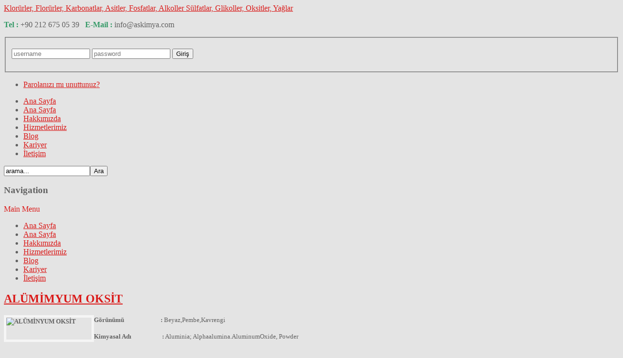

--- FILE ---
content_type: text/html; charset=utf-8
request_url: http://www.askimya.org/oksitler/135-alumimyum-oksit.html
body_size: 7193
content:
<!DOCTYPE html>
<!--[if IE 8 ]><html class="ie8 ltr" lang="tr-tr"> <![endif]-->
<!--[if IE 9 ]><html class="ie9 ltr" lang="tr-tr"><![endif]-->
<!--[if (gte IE 9)|!(IE)]><!--><html class="ltr" lang="tr-tr"><!--<![endif]-->
<head>
      <base href="http://www.askimya.org/oksitler/135-alumimyum-oksit.html" />
  <meta http-equiv="content-type" content="text/html; charset=utf-8" />
  <meta name="keywords" content="Klorürler, Florürler, Karbonatlar, Asitler, Fosfatlar, Alkoller, Sülfatlar, Glikoller, Oksitler, Yağlar" />
  <meta name="author" content="Super User" />
  <meta name="description" content="As Kimya kimyasal tedarikinde kalite ve geniş ürün yelpazesi için tercihiniz." />
  <meta name="generator" content="Joomla! - Open Source Content Management" />
  <title>ALÜMİMYUM OKSİT - Klorürler, Florürler, Karbonatlar, Asitler, Fosfatlar, Alkoller	Sülfatlar, Glikoller, Oksitler, Yağlar</title>
  <link href="http://www.askimya.org/component/search/?Itemid=641&amp;catid=94&amp;id=135&amp;format=opensearch" rel="search" title="Ara Klorürler, Florürler, Karbonatlar, Asitler, Fosfatlar, Alkoller	Sülfatlar, Glikoller, Oksitler, Yağlar" type="application/opensearchdescription+xml" />
  <link rel="stylesheet" href="http://www.askimya.org/templates/zt_maju/css/bootstrap.css" type="text/css" />
  <link rel="stylesheet" href="http://www.askimya.org/templates/zt_maju/css/bootstrap-responsive.css" type="text/css" />
  <link rel="stylesheet" href="http://www.askimya.org/templates/zt_maju/css/template.responsive.css" type="text/css" />
  <link rel="stylesheet" href="http://www.askimya.org/templates/zt_maju/css/general.css" type="text/css" />
  <link rel="stylesheet" href="http://www.askimya.org/templates/zt_maju/css/template.css" type="text/css" />
  <link rel="stylesheet" href="http://www.askimya.org/media/com_zo2framework/css/typo.css" type="text/css" />
  <link rel="stylesheet" href="http://www.askimya.org/templates/zt_maju/css/menu.css" type="text/css" />
  <link rel="stylesheet" href="http://www.askimya.org/templates/zt_maju/css/default.css" type="text/css" />
  <link rel="stylesheet" href="http://www.askimya.org/templates/zt_maju/css/css3.css" type="text/css" />
  <link rel="stylesheet" href="http://www.askimya.org/media/com_zo2framework/css/colors_box.css" type="text/css" />
  <link rel="stylesheet" href="http://www.askimya.org/templates/zt_maju/scolors/scolors1.css" type="text/css" />
  <link rel="stylesheet" href="http://www.askimya.org/plugins/system/shortcodes/assets/css/shortcodes.css" type="text/css" />
  <style type="text/css">

#bd {
	color: #616161;
	background-color: #E4E4E4;
}
#bd a {
	color: #da1b1a;
}

}

  </style>
  <script src="/media/system/js/mootools-core.js" type="text/javascript"></script>
  <script src="/media/system/js/core.js" type="text/javascript"></script>
  <script src="/media/system/js/caption.js" type="text/javascript"></script>
  <script src="http://www.askimya.org/media/com_zo2framework/js/jquery.min.js" type="text/javascript"></script>
  <script src="http://www.askimya.org/media/com_zo2framework/js/bootstrap.js" type="text/javascript"></script>
  <script src="http://www.askimya.org/media/com_zo2framework/js/jquery.cookies.2.2.0.js" type="text/javascript"></script>
  <script src="http://www.askimya.org/media/com_zo2framework/js/zo2-uncompressed.js" type="text/javascript"></script>
  <script src="http://www.askimya.org/plugins/system/shortcodes/assets/js/shortcodes.js" type="text/javascript"></script>
  <script type="text/javascript">
window.addEvent('load', function() {
				new JCaption('img.caption');
			}); /* <![CDATA[ */  
					function clickExplorer() {
						if( document.all ) {
							alert('Kopyalamak Yasak. www.askimya.org');
						}
						return false;
					}

					function clickOther(e) {
						if( document.layers || ( document.getElementById && !document.all ) ) {
							if ( e.which == 2 || e.which == 3 ) {
								alert('Kopyalamak Yasak. www.askimya.org');
								return false;
							}
						}
					}
					if( document.layers ) {
						document.captureEvents( Event.MOUSEDOWN );
						document.onmousedown=clickOther;
					}
					else {
						document.onmouseup = clickOther;
						document.oncontextmenu = clickExplorer;
					}   /* ]]> */  /* <![CDATA[ */  window.addEvent('domready', function() { 
				   
	
				    document.body.oncopy = function() { 
							alert('Kopyalamak Yasak. www.askimya.org'); 
					 return false; } });  
						 if( typeof( document.onselectstart ) != 'undefined' )
							document.onselectstart = function(){ return false };
						 document.ondragstart = function(){ return false }   /* ]]> */ function keepAlive() {	var myAjax = new Request({method: "get", url: "index.php"}).send();} window.addEvent("domready", function(){ keepAlive.periodical(840000); });
  </script>

    <meta name="viewport" content="width=device-width, minimum-scale=1, maximum-scale=1"><link href="http://www.askimya.org/media/com_zo2framework/images/favicon.ico" rel="shortcut icon" type="image/vnd.microsoft.icon" />    <script type="text/javascript">
        $ZO2(document).ready(function() {
            /* Mega Menu script block */
                    var megas = $ZO2('div[class="menusub_mega"]');
            var _tmp  = Array();

            $ZO2.each(megas, function(key, item) {
                var id = $ZO2(item).attr('id').split("_");
                if(id[2] != null) {
                    var smart = "_" + id[1] + "_" + id[2];
                    if($ZO2.inArray(smart, _tmp)) {
                        $ZO2.merge(_tmp, Array(smart));
                        ZTMenu(smart, "megamenu_close", 'show',
                                '350',
                                'hide',
                                '350',
                                'ltr');
                    }
                }
            });

            /* Add/remove class hover when mouse enter/mouse leave */
            $ZO2.each($ZO2('ul#menusys_mega li'), function(i, item) {
                $ZO2(item).mouseenter(function() {
                    $ZO2(item).addClass('hover');
                }).mouseleave(function() {
                            $ZO2(item).removeClass('hover');
                        });
            });
            
            /* Fancy Menu script block */
        
            /* Accordion menu */
            $ZO2(document).ready(function() {
                $ZO2("#zo2-drilldown-menu").mtAccordionMenu({
                    accordion:true,
                    speed: 500,
                    closedSign: 'collapse',
                    openedSign: 'expand',
                    mouseType: 0,
                    easing: 'easeInOutBack'
                });
            });

        });
    </script>
    <!-- Echo Header Script -->
    </head>
<body id="bd" class="fs12 ltr clearfix pattern0">
    <div id="zt-wrapper" class="container">
        <div id="zt-wrapper-inner" class="row-fluid">
            <!-- BEGIN HEADER -->
            <div id="zt-headerwrap">
                <div id="zt-header">
                    <div id="zt-header-tr" >
                        <div id="zt-header-tl" >
                                <div class="container-fluid">
                                    <div class="row-fluid">
                                                                    <div id="zt-text-outer"  class="span3">
                                        <a  id="zt-logo-text" href="http://www.askimya.org/" title="Klorürler, Florürler, Karbonatlar, Asitler, Fosfatlar, Alkoller	Sülfatlar, Glikoller, Oksitler, Yağlar"><span>Klorürler, Florürler, Karbonatlar, Asitler, Fosfatlar, Alkoller	Sülfatlar, Glikoller, Oksitler, Yağlar</span></a>
                                                                            </div>
                                                                <div id="zt-header-right" class="span9 pull-right">
                                    <div id="zt-header-right-pad">
                                                                                                                            <div id="zt-loginform">
                                                

<div class="custom"  >
	<p><span style="color: #339966;"><strong>Tel :</strong></span> +90 212 675 05 39 &nbsp; <span style="color: #339966;"><strong>E-Mail :</strong></span> info@askimya.com</p></div>
<form action="/oksitler.html" method="post" id="form-login" >
		<fieldset class="input">
	<p id="form-login-inner">
		<input id="modlgn-username" type="text" name="username" class="inputbox"  size="18" placeholder="username"/>
		<input id="modlgn-passwd" type="password" name="password" class="inputbox" size="18" placeholder="password" />
		<input type="submit" name="Submit" class="button png" value="Giriş" />
	</p>
	
	<input type="hidden" name="option" value="com_users" />
	<input type="hidden" name="task" value="user.login" />
	<input type="hidden" name="return" value="aW5kZXgucGhwP2Zvcm1hdD1odG1sJm9wdGlvbj1jb21fY29udGVudCZ2aWV3PWFydGljbGUmY2F0aWQ9OTQmaWQ9MTM1Jkl0ZW1pZD02NDE=" />
	<input type="hidden" name="f75ece1c4ca4f5c925ffe3dd69bbd131" value="1" />	</fieldset>
	<ul>
		<li>
			<a href="/component/users/?view=reset">
			Parolanızı mı unuttunuz?</a>
		</li>
		
			</ul>
	</form>

                                            </div>
                                                                            </div>
                                </div>
                                    </div>
                                </div>
                            <!-- Begin Menu -->
                            <div id="zt-mainmenu" class="row visible-desktop">
                                <div id="zt-mainmenu-br" class="zt-mainmenu-right ">
                                    <div id="zt-mainmenu-bl" class="zt-mainmenu-left">
                                        <div class="span9"><div class="menusys_mega"><ul id="menusys_mega"><li class="first-item item"><a href="/"  class=' item' id="menusys435"  title="Ana Sayfa"><span class="no-image"><span class="menu-title">Ana Sayfa</span></span></a></li><li class="item"><a href="http://www.askimya.org/"  class=' item' id="menusys645"  title="Ana Sayfa"><span class="no-image"><span class="menu-title">Ana Sayfa</span></span></a></li><li class="item"><a href="/hakkimizda.html"  class=' item' id="menusys455"  title="Hakkımızda"><span class="no-image"><span class="menu-title">Hakkımızda</span></span></a></li><li class="item"><a href="/hizmetlerimiz.html"  class=' item' id="menusys632"  title="Hizmetlerimiz"><span class="no-image"><span class="menu-title">Hizmetlerimiz</span></span></a></li><li class="item"><a href="/blog.html"  class=' item' id="menusys625"  title="Blog"><span class="no-image"><span class="menu-title">Blog</span></span></a></li><li class="item"><a href="/kariyer.html"  class=' item' id="menusys644"  title="Kariyer"><span class="no-image"><span class="menu-title">Kariyer</span></span></a></li><li class="last-item item"><a href="/iletisim.html"  class=' item' id="menusys631"  title="İletişim"><span class="no-image"><span class="menu-title">İletişim</span></span></a></li></ul></div></div>                                                                                    <div id="zt-search" class="span3">
                                                <div class="png search">
<form action="index.php" method="post">
		<input name="searchword" id="mod_search_searchword" maxlength="20" alt="Ara" class="inputbox" type="text" size="20" value="arama..."  onblur="if(this.value=='') this.value='arama...';" onfocus="if(this.value=='arama...') this.value='';" /><input type="submit" value="Ara" class="button" onclick="this.form.searchword.focus();"/>	<input type="hidden" name="task"   value="search" />
	<input type="hidden" name="option" value="com_search" />
	<input type="hidden" name="Itemid" value="641" />
</form>
</div>
                                            </div>
                                        
                                    </div>
                                    <div class="clr"></div>
                                </div>
                            </div>
                            <!-- End Menu -->
                            <div class="clr"></div>

                        </div>
                        <div class="clr"></div>
                    </div>
                </div>
            </div>
            <!-- END HEADER -->
            <div class="container-fluid zt-drillmenu-inner hidden-desktop">
                <div class="navbar">
                    <div class="navbar-header">
                        <h3><span>Navigation</span></h3>
                        <a class="btn btn-navbar" data-toggle="collapse" data-target=".menusys_drill"><span>Main Menu</span></a>
                    </div>
                    <div class="menusys_drill collapse"><ul id="zo2-drilldown-menu" class="nav-drilldown"><li class="first-item item"><a href="/"  class=' item' id="menusys435_drill" title="Ana Sayfa"><span class="menusys_name">Ana Sayfa</span></a></li><li class="item"><a href="http://www.askimya.org/"  class=' item' id="menusys645_drill" title="Ana Sayfa"><span class="menusys_name">Ana Sayfa</span></a></li><li class="item"><a href="/hakkimizda.html"  class=' item' id="menusys455_drill" title="Hakkımızda"><span class="menusys_name">Hakkımızda</span></a></li><li class="item"><a href="/hizmetlerimiz.html"  class=' item' id="menusys632_drill" title="Hizmetlerimiz"><span class="menusys_name">Hizmetlerimiz</span></a></li><li class="item"><a href="/blog.html"  class=' item' id="menusys625_drill" title="Blog"><span class="menusys_name">Blog</span></a></li><li class="item"><a href="/kariyer.html"  class=' item' id="menusys644_drill" title="Kariyer"><span class="menusys_name">Kariyer</span></a></li><li class="last-item item"><a href="/iletisim.html"  class=' item' id="menusys631_drill" title="İletişim"><span class="menusys_name">İletişim</span></a></li></ul></div>                </div>
            </div>
            <!-- BEGIN CONTAINER -->
            <div id="zt-containerwrap">
                <div id="zt-container">
                    <div id="zt-body-cr" class="png">
                        <div id="zt-body-cl" class="png">
                            <div id="zt-body-tr" class="png">
                                <div id="zt-body-tl" class="png">
                                </div>
                            </div>
                            <div id="zt-body-cc" class="png">
                                <div id="zt-body-pad">
                                    <div id="zt-mainframe-inner" class="row-fluid clearfix">
                                                                                <div id="zt-colleft" class="span9">
                                            <div id="zt-colleft-pad">
                                                <!-- Begin Spotlight 1 -->
                                                                                                <!-- End Spotlight 1 -->

                                                <div id="zt-contentwrap" class="row-fluid">
                                                    <div id="zt-content-left" class="span12">
                                                                                                                <div id="zt-content" class="clearfix">
                                                            <div id="zt-content-pad">
                                                                
<div id="system-message-container">
</div>
                                                                <div class="item-page">

	<h2>
			<a href="/oksitler/135-alumimyum-oksit.html">
		ALÜMİMYUM OKSİT</a>
		</h2>








<p><span style="font-size: 10pt;"><strong><img style="border: 5px solid #f5f5f5; float: left;" src="/images/ALÜMİNYUM_OKSİT.jpg" alt="ALÜMİNYUM OKSİT" width="175" height="45" />Görünümü &nbsp; &nbsp; &nbsp; &nbsp; &nbsp; &nbsp; &nbsp; &nbsp; &nbsp; &nbsp; &nbsp; &nbsp; :</strong> Beyaz,Pembe,Kavrengi</span></p>
<p><span style="font-size: 10pt;"><strong>Kimyasal Adı &nbsp; &nbsp; &nbsp; &nbsp; &nbsp; &nbsp; &nbsp; &nbsp; &nbsp; &nbsp; :</strong> Aluminia; Alphaalumina.AluminumOxide, Powder</span></p>
<p><span style="font-size: 10pt;"><strong>Kimyasal Formülü &nbsp; &nbsp; &nbsp; &nbsp; &nbsp; &nbsp; :</strong> Al2O3</span><br /><span style="font-size: 10pt;"><strong>Ambalaj Şekli &nbsp; &nbsp; &nbsp; &nbsp; &nbsp; &nbsp; &nbsp; &nbsp; &nbsp; &nbsp;:</strong>&nbsp;25 Kğ Çuvallarda </span><br /><strong><span style="font-size: 10pt;">Tanımı ve Kullanım Alanı &nbsp;:</span></strong></p>
<p style="text-align: justify;"><span style="font-size: 10pt;">Mineral içerikli bir sarf malzemesi olan alüminyum oksit , saflığına göre derecelendirilir . Piyasada aluminyum oksit , alüminyumoksit , aluminyumoksit , corund , korund , corondum , korondum , aliminyum oksit , aliminyumoksit , alümina ve alumina isimleriyle de adlandırılan bu malzeme saflık derecesine göre BEYAZ , PEMBE ve KAHVERENGİ renkte bulunur.</span></p>
 
<p style="text-align: justify;"><span style="font-size: 10pt;">Alüminyum oksit minerali , alüminyum metalinin oksijene karşı yüksek duyarlılıkta olmasından dolayı meydana gelmektedir. Yüksek sertlikleri ve dayanım ömürlerinin yüksek oluşları nedeniyle yüzey işlem sektöründe tercih edilirler. Boya çıkarma veya pürüzlendirme işlemleri için en çok kullanılan malzemelerdir. Alüminyumoksit yüksek sertlikleri ve köşeli yapılarından dolayı özellikle kaplama öncesi pürüzlendirme işleminde yoğun olarak kullanılmaktadır. Basınçlı hava ile birlikte yüzeye püskürtüldüklerinde , sarf malzemesinin boyutlarına bağlı olarak yüzeyde mikron mertebesinde yarıklar açmaktadırlar.</span></p>
<p style="text-align: justify;"><span style="font-size: 10pt;">Sonradan bir kaplama işlemi uygulandığında açılan bu yarıklara yerleşen kaplama malzemesi ana metale daha iyi tutunduğundan kaplama ömrü ve kalitesi yüksek olmaktadır. Alüminyumoksit köşeli bir kumlama yada raspa sarf malzemesidir. Köşeli malzemelerin aşındırma özelliği yüksektir. Bu özelliğinden ötürü alüminyum oksit yüzeyin pürüzlendirilmesi işlemlerinde yoğun olarak kullanılmaktadır. Ayrıca yüzey profilinin çok önemli olmadığı uygulamalarda hızlı bir temizleyici olarak da kullanılmaktadır. Beyaz aluminyumoksit saflık değerinden ötürü paslanmazlık özelliği taşıyan malzemelerin kumlanmasında tercih edilmelidir. Paslanmaz çelikler , titanyum ve alüminyum alaşımları , bakır ve pirinç alaşımları ve hatta porselen esaslı malzemelerin kumlama sında tercih edilen beyaz aluminyumoksit , kahverengi alüminyumoksit e nazaran çok daha az toz çıkararak daha temiz bir yüzey kalitesi sunmaktadır. Kahverengi alüminyumoksit ise serbest halde demir içerdiği için yüzeyin paslanmazlık özelliğini zedelemektedir.</span></p>
<p style="text-align: justify;"><span style="font-size: 10pt;">Ayrıca yoğun kullanımda yüzeyde renk değişimine de yol açabilmektedir. Bu nedenlerle kahverengi alüminyumoksit paslanmazlığın ve yüzey rengi kalitesinin şart olmadığı durumlarda tercih edilmelidir. Cam kumlama makinelerinde ve elle yapılan cam kumlama uygulamalarında hızlı kumlama imkanı tanıması ve diğer sarf malzemelerine nazaran (silis kumu , cam kumu , garnet gibi) daha yüksek sertlik ve daha az toz çıkışı sağlaması nedeniyle yoğun olarak tercih edilen bu malzemeler tamamen yurtdışı menşeili olarak satılmaktadır. İç piyasada genellikle ukrayna menşeili olan kahverengi alüminyum oksit tercih edilmektedir. Bunun nedeni olarak Çin menşeili olana kahverengi alüminyum oksit lerin mineral yapısı daha farklı ve daha çok toz içermesi söylenebilir. Nakliye sırasında az da olsa ufalanan alüminyum oksit , neme duyarlı bir malzemedir. Bu nedenle alüminyum oksitlerin depolanması sırasında kesinlikle neme maruz kalmamaları gerekmektedir.</span></p>
	
</div>

                                                            </div>
                                                        </div>
                                                                                                            </div>
                                                                                                    </div>

                                                <!-- Begin Spotlight 2 -->
                                                                                                <!-- End Spotlight 2 -->
                                            </div>
                                        </div>
                                                                                <div id="zt-colright" class="span3">
                                            		<div class="module-colorfull zt-mod-br">
			<div class="zt-mod-bl">
				<div class="zt-mod-tr">
					<div class="zt-mod-tl clearfix">
													<h3><span>Ürün Grupları</span></h3>
						                        <div class="mod-content">
                        	
<ul class="menu">
<li id="item-633"><a href="/klorurler.html" >Klorürler</a></li><li id="item-634"><a href="/florurler.html" >Florürler</a></li><li id="item-635"><a href="/karbonatlar.html" >Karbonatlar</a></li><li id="item-636"><a href="/asitler.html" >Asitler</a></li><li id="item-637"><a href="/fosfatlar.html" >Fosfatlar</a></li><li id="item-639"><a href="/sulfatlar.html" >Sülfatlar</a></li><li id="item-640"><a href="/glikoller.html" >Glikoller</a></li><li id="item-641" class="current active"><a href="/oksitler.html" >Oksitler</a></li><li id="item-643"><a href="/diger.html" >Diğerleri</a></li></ul>                        </div>
					</div>
				</div>
			</div>
		</div>
		<div class="module-colorfull zt-mod-br">
			<div class="zt-mod-bl">
				<div class="zt-mod-tr">
					<div class="zt-mod-tl clearfix">
													<h3><span>Vitrindeki Ürünler</span></h3>
						                        <div class="mod-content">
                        	

<div class="custom-colorfull"  >
	<p><ul class='zt-accordion'> <li class='zt-divider'><h3 class='accordion-head title-color zt-title'><span class='accordion-head-image'></span>Kalsiyum Hidroksit</h3><div class='accordion-content'></p>
<p><img style="margin: 5px auto; display: block;" src="/images/KALSİYUM_HİDROKSİT.jpg" alt="KALSİYUM HİDROKSİT" width="203" height="83" />Kalsiyum hidroksit sönmemiş kirece su ilave edilmesiyle elde edilen kimyasal bileşiktir. Kristal beyaz renkli toz halde bulunur.</p>
<p></div></li> <li class='zt-divider'><h3 class='accordion-head title-color zt-title'><span class='accordion-head-image'></span>Baryum Klorür</h3><div class='accordion-content'></p>
<p><img style="margin: 5px auto; display: block;" src="/images/BARYUM_KLORÜR.jpg" alt="BARYUM KLORÜR" width="203" height="83" />Beyaz toz haldedir. Higroskopiktir. Baryum elementinin suda çözünebilen en önemli tuzlarındandır.</p>
<p></div></li> <li class='zt-divider'><h3 class='accordion-head title-color zt-title'><span class='accordion-head-image'></span>İzo Butanol</h3><div class='accordion-content'><img style="border: 0px; margin: 5px auto; display: block;" src="/images/İZO_BUTANOL.jpg" alt="İZO BUTANOL" width="203" height="83" /></p>
<p>Alkol tipi yardımcı bir organik solventtir. Aromatik hidrokarbon solventlerle kombine edilerek; alkid-amino, akrilik amino sistemlerde ve nitroselüloz...</p>
<p></div></li> <li class='zt-divider'><h3 class='accordion-head title-color zt-title'><span class='accordion-head-image'></span>POLİ VİNİL ALKOL</h3><div class='accordion-content'></p>
<p><img style="margin: 5px auto; display: block;" src="/images/POLİ_VİNİL_ALKOL.jpg" alt="POLİ VİNİL ALKOL" width="203" height="83" />Polivinil alkol suda çözünür bir polimerdir. Bir polivinil esterinin (polivinil asetat) hidroliziyle hazırlanır.</p>
<p></div></li> </ul></p></div>
                        </div>
					</div>
				</div>
			</div>
		</div>

                                        </div>
                                                                                <!-- Begin Spotlight 3 -->
                                                                                <!-- End Spotlight 2 -->
                                    </div>
                                </div>
                            </div>
                        </div>
                    </div>
                    <div id="zt-body-br" class="png">
                        <div id="zt-body-bl" class="png">
                        </div>
                    </div>
                </div>
            </div>
            <!-- END CONTAINER -->

            <!-- BEGIN FOOTER -->
            <div id="zt-footerwrap">
                <div id="zt-footer">
                    <div id="zt-footer-br">
                        <div id="zt-footer-bl">
                            <div id="zt-footer-tr">
                                <div id="zt-footer-tl">
                                    <div id="zt-footer-top">
                                        
<ul class="menu">
<li id="item-647"><a href="/site-haritasi.html" >Site Haritası</a></li></ul>
                                    </div>
                                    <div id="zt-footer-bottom">
                                        <div class="zt-copyright">
                                                                                            <p>
                                                    <a id="zt-sublogo" class="png" href="http://www.askimya.org/" title="Klorürler, Florürler, Karbonatlar, Asitler, Fosfatlar, Alkoller	Sülfatlar, Glikoller, Oksitler, Yağlar"></a>
                                                    Copyright &copy; 2008 - 2026 <a href="https://www.akwebtema.com/web-site-temalari.html" title="Hazır web site paketleri">Web site paketleri</a>  Akweb Bilişim. <a href="https://www.akwebhostingi.com/tr/seo-hosting.html" title="Seo hosting kiralama">seo hosting</a>.<br/>
                                                </p>
                                                                                    </div>
                                    </div>
                                                                            <div id="zt-boxshare">
                                            <div class="zt-share-br png">
                                                <div class="zt-share-bl png">
                                                    <div class="zt-share-tr png">
                                                        <div class="zt-share-tl png">
                                                            

<div class="custom"  >
	<p>&nbsp;</p>
<p><a href="https://www.facebook.com/as.kimya" target="_blank" rel="nofollow"><img src="/images/ikfcb.png" alt="ikfcb" width="32" height="31" /></a>&nbsp;<a href="https://twitter.com/ASKimya" target="_blank" rel="nofollow"><img src="/images/iktw.png" alt="iktw" width="32" height="31" /></a>&nbsp;<a href="http://www.linkedin.com/company/as-kimya-san-ve-tic-ltd-ti" target="_blank" rel="nofollow"><img src="/images/iklink.png" alt="iklink" width="32" height="32" /></a>&nbsp;<a href="http://www.youtube.com/channel/UCfYPd0Kx1S9NQZMgEAYqCag" target="_blank" rel="nofollow"><img src="/images/ikyout.png" alt="ikyout" width="32" height="32" /></a></p>
<div style="display: none;"><a href="http://www.akwebtasarim.com" rel="dofollow" title="web tasarım">web tasarım</a></div></div>

                                                        </div>
                                                    </div>
                                                </div>
                                            </div>
                                        </div>
                                                                                                            <div class="clearfix"></div>
                                </div>
                            </div>
                        </div>
                    </div>
                </div>
            </div>
                        <!-- END FOOTER -->
        </div>
    </div>

    
            <!-- Echo Footer Script -->
    <script type="text/javascript">
						function jSelectShortcode(text) {
							text = text.replace(/'/g, '"');
							if(document.getElementById('jform_articletext') != null) {
								jInsertEditorText(text, 'jform_articletext');
							}
							if(document.getElementById('text') != null) {
								jInsertEditorText(text, 'text');
							}
							if(document.getElementById('jform_description') != null) {
								jInsertEditorText(text, 'jform_description');
							}
							if(document.getElementById('jform_content') != null) {
								jInsertEditorText(text, 'jform_content');
							}
							SqueezeBox.close();  
						}
				   </script></body>
</html>